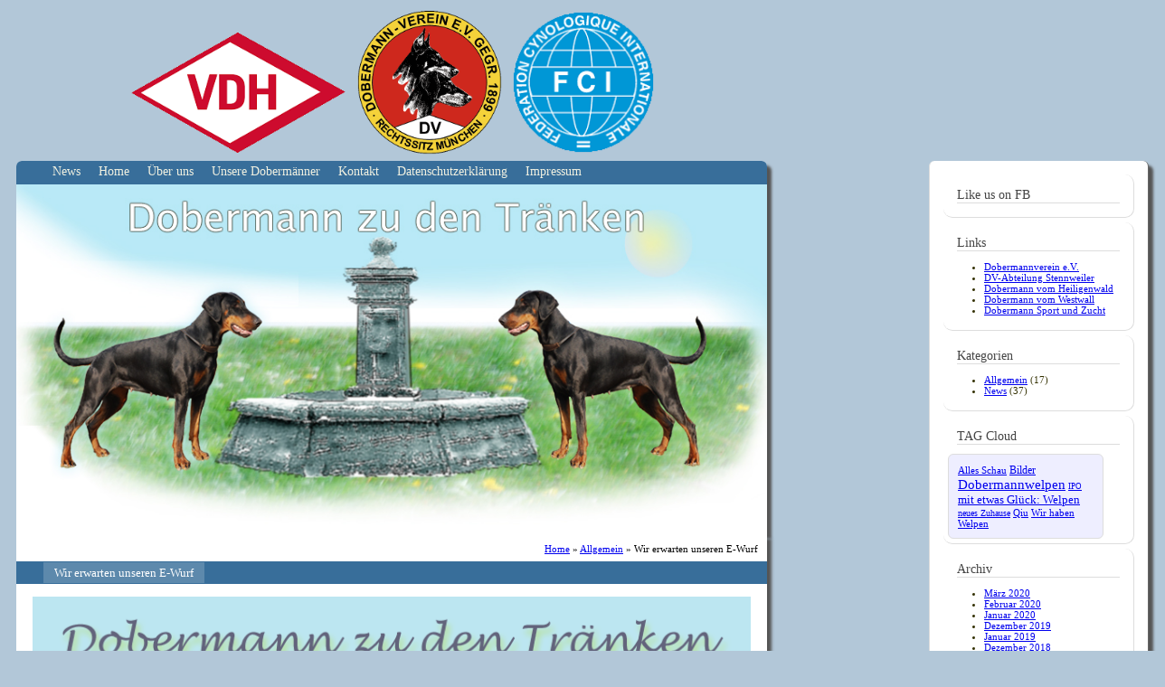

--- FILE ---
content_type: text/html; charset=UTF-8
request_url: http://dobermann-zu-den-traenken.de/wir-erwarten-unseren-e-wurf/
body_size: 7258
content:
<!DOCTYPE html PUBLIC "-//W3C//DTD XHTML 1.0 Transitional//EN"
"http://www.w3.org/TR/xhtml1/DTD/xhtml1-transitional.dtd">
<head profile="http://gmpg.org/xfn/11">

		    <title>Wir erwarten unseren E-Wurf</title>
	
<meta http-equiv="Content-Type" content="text/html; charset=UTF-8" />
<meta http-equiv="Content-Style-Type" content="text/css" />
<meta http-equiv="content-language" content="de" />
<meta http-equiv="pragma" content="no-cache" />

		    <meta name="description" content="" />
	    <meta name="keywords" content="" />
	
		
			
<meta name="viewport" content="width=device-width,initial-scale=1.0">

<link rel="stylesheet" href="http://dobermann-zu-den-traenken.de/wp-content/themes/prepair1/style.css" type="text/css" media="screen" />
<link rel="alternate" type="application/rss+xml" title="RSS 2.0" href="http://dobermann-zu-den-traenken.de/feed/" />
<link rel="alternate" type="text/xml" title="RSS .92" href="http://dobermann-zu-den-traenken.de/feed/rss/" />
<link rel="alternate" type="application/atom+xml" title="Atom 0.3" href="http://dobermann-zu-den-traenken.de/feed/atom/" />
<link rel="pingback" href="http://dobermann-zu-den-traenken.de/xmlrpc.php" />

<style type="text/css" media="screen">
</style>
<meta name='robots' content='max-image-preview:large' />
	<style>img:is([sizes="auto" i], [sizes^="auto," i]) { contain-intrinsic-size: 3000px 1500px }</style>
	<script type="text/javascript">
/* <![CDATA[ */
window._wpemojiSettings = {"baseUrl":"https:\/\/s.w.org\/images\/core\/emoji\/16.0.1\/72x72\/","ext":".png","svgUrl":"https:\/\/s.w.org\/images\/core\/emoji\/16.0.1\/svg\/","svgExt":".svg","source":{"concatemoji":"http:\/\/dobermann-zu-den-traenken.de\/wp-includes\/js\/wp-emoji-release.min.js?ver=6.8.3"}};
/*! This file is auto-generated */
!function(s,n){var o,i,e;function c(e){try{var t={supportTests:e,timestamp:(new Date).valueOf()};sessionStorage.setItem(o,JSON.stringify(t))}catch(e){}}function p(e,t,n){e.clearRect(0,0,e.canvas.width,e.canvas.height),e.fillText(t,0,0);var t=new Uint32Array(e.getImageData(0,0,e.canvas.width,e.canvas.height).data),a=(e.clearRect(0,0,e.canvas.width,e.canvas.height),e.fillText(n,0,0),new Uint32Array(e.getImageData(0,0,e.canvas.width,e.canvas.height).data));return t.every(function(e,t){return e===a[t]})}function u(e,t){e.clearRect(0,0,e.canvas.width,e.canvas.height),e.fillText(t,0,0);for(var n=e.getImageData(16,16,1,1),a=0;a<n.data.length;a++)if(0!==n.data[a])return!1;return!0}function f(e,t,n,a){switch(t){case"flag":return n(e,"\ud83c\udff3\ufe0f\u200d\u26a7\ufe0f","\ud83c\udff3\ufe0f\u200b\u26a7\ufe0f")?!1:!n(e,"\ud83c\udde8\ud83c\uddf6","\ud83c\udde8\u200b\ud83c\uddf6")&&!n(e,"\ud83c\udff4\udb40\udc67\udb40\udc62\udb40\udc65\udb40\udc6e\udb40\udc67\udb40\udc7f","\ud83c\udff4\u200b\udb40\udc67\u200b\udb40\udc62\u200b\udb40\udc65\u200b\udb40\udc6e\u200b\udb40\udc67\u200b\udb40\udc7f");case"emoji":return!a(e,"\ud83e\udedf")}return!1}function g(e,t,n,a){var r="undefined"!=typeof WorkerGlobalScope&&self instanceof WorkerGlobalScope?new OffscreenCanvas(300,150):s.createElement("canvas"),o=r.getContext("2d",{willReadFrequently:!0}),i=(o.textBaseline="top",o.font="600 32px Arial",{});return e.forEach(function(e){i[e]=t(o,e,n,a)}),i}function t(e){var t=s.createElement("script");t.src=e,t.defer=!0,s.head.appendChild(t)}"undefined"!=typeof Promise&&(o="wpEmojiSettingsSupports",i=["flag","emoji"],n.supports={everything:!0,everythingExceptFlag:!0},e=new Promise(function(e){s.addEventListener("DOMContentLoaded",e,{once:!0})}),new Promise(function(t){var n=function(){try{var e=JSON.parse(sessionStorage.getItem(o));if("object"==typeof e&&"number"==typeof e.timestamp&&(new Date).valueOf()<e.timestamp+604800&&"object"==typeof e.supportTests)return e.supportTests}catch(e){}return null}();if(!n){if("undefined"!=typeof Worker&&"undefined"!=typeof OffscreenCanvas&&"undefined"!=typeof URL&&URL.createObjectURL&&"undefined"!=typeof Blob)try{var e="postMessage("+g.toString()+"("+[JSON.stringify(i),f.toString(),p.toString(),u.toString()].join(",")+"));",a=new Blob([e],{type:"text/javascript"}),r=new Worker(URL.createObjectURL(a),{name:"wpTestEmojiSupports"});return void(r.onmessage=function(e){c(n=e.data),r.terminate(),t(n)})}catch(e){}c(n=g(i,f,p,u))}t(n)}).then(function(e){for(var t in e)n.supports[t]=e[t],n.supports.everything=n.supports.everything&&n.supports[t],"flag"!==t&&(n.supports.everythingExceptFlag=n.supports.everythingExceptFlag&&n.supports[t]);n.supports.everythingExceptFlag=n.supports.everythingExceptFlag&&!n.supports.flag,n.DOMReady=!1,n.readyCallback=function(){n.DOMReady=!0}}).then(function(){return e}).then(function(){var e;n.supports.everything||(n.readyCallback(),(e=n.source||{}).concatemoji?t(e.concatemoji):e.wpemoji&&e.twemoji&&(t(e.twemoji),t(e.wpemoji)))}))}((window,document),window._wpemojiSettings);
/* ]]> */
</script>
<style id='wp-emoji-styles-inline-css' type='text/css'>

	img.wp-smiley, img.emoji {
		display: inline !important;
		border: none !important;
		box-shadow: none !important;
		height: 1em !important;
		width: 1em !important;
		margin: 0 0.07em !important;
		vertical-align: -0.1em !important;
		background: none !important;
		padding: 0 !important;
	}
</style>
<link rel='stylesheet' id='wp-block-library-css' href='http://dobermann-zu-den-traenken.de/wp-includes/css/dist/block-library/style.min.css?ver=6.8.3' type='text/css' media='all' />
<style id='classic-theme-styles-inline-css' type='text/css'>
/*! This file is auto-generated */
.wp-block-button__link{color:#fff;background-color:#32373c;border-radius:9999px;box-shadow:none;text-decoration:none;padding:calc(.667em + 2px) calc(1.333em + 2px);font-size:1.125em}.wp-block-file__button{background:#32373c;color:#fff;text-decoration:none}
</style>
<style id='global-styles-inline-css' type='text/css'>
:root{--wp--preset--aspect-ratio--square: 1;--wp--preset--aspect-ratio--4-3: 4/3;--wp--preset--aspect-ratio--3-4: 3/4;--wp--preset--aspect-ratio--3-2: 3/2;--wp--preset--aspect-ratio--2-3: 2/3;--wp--preset--aspect-ratio--16-9: 16/9;--wp--preset--aspect-ratio--9-16: 9/16;--wp--preset--color--black: #000000;--wp--preset--color--cyan-bluish-gray: #abb8c3;--wp--preset--color--white: #ffffff;--wp--preset--color--pale-pink: #f78da7;--wp--preset--color--vivid-red: #cf2e2e;--wp--preset--color--luminous-vivid-orange: #ff6900;--wp--preset--color--luminous-vivid-amber: #fcb900;--wp--preset--color--light-green-cyan: #7bdcb5;--wp--preset--color--vivid-green-cyan: #00d084;--wp--preset--color--pale-cyan-blue: #8ed1fc;--wp--preset--color--vivid-cyan-blue: #0693e3;--wp--preset--color--vivid-purple: #9b51e0;--wp--preset--gradient--vivid-cyan-blue-to-vivid-purple: linear-gradient(135deg,rgba(6,147,227,1) 0%,rgb(155,81,224) 100%);--wp--preset--gradient--light-green-cyan-to-vivid-green-cyan: linear-gradient(135deg,rgb(122,220,180) 0%,rgb(0,208,130) 100%);--wp--preset--gradient--luminous-vivid-amber-to-luminous-vivid-orange: linear-gradient(135deg,rgba(252,185,0,1) 0%,rgba(255,105,0,1) 100%);--wp--preset--gradient--luminous-vivid-orange-to-vivid-red: linear-gradient(135deg,rgba(255,105,0,1) 0%,rgb(207,46,46) 100%);--wp--preset--gradient--very-light-gray-to-cyan-bluish-gray: linear-gradient(135deg,rgb(238,238,238) 0%,rgb(169,184,195) 100%);--wp--preset--gradient--cool-to-warm-spectrum: linear-gradient(135deg,rgb(74,234,220) 0%,rgb(151,120,209) 20%,rgb(207,42,186) 40%,rgb(238,44,130) 60%,rgb(251,105,98) 80%,rgb(254,248,76) 100%);--wp--preset--gradient--blush-light-purple: linear-gradient(135deg,rgb(255,206,236) 0%,rgb(152,150,240) 100%);--wp--preset--gradient--blush-bordeaux: linear-gradient(135deg,rgb(254,205,165) 0%,rgb(254,45,45) 50%,rgb(107,0,62) 100%);--wp--preset--gradient--luminous-dusk: linear-gradient(135deg,rgb(255,203,112) 0%,rgb(199,81,192) 50%,rgb(65,88,208) 100%);--wp--preset--gradient--pale-ocean: linear-gradient(135deg,rgb(255,245,203) 0%,rgb(182,227,212) 50%,rgb(51,167,181) 100%);--wp--preset--gradient--electric-grass: linear-gradient(135deg,rgb(202,248,128) 0%,rgb(113,206,126) 100%);--wp--preset--gradient--midnight: linear-gradient(135deg,rgb(2,3,129) 0%,rgb(40,116,252) 100%);--wp--preset--font-size--small: 13px;--wp--preset--font-size--medium: 20px;--wp--preset--font-size--large: 36px;--wp--preset--font-size--x-large: 42px;--wp--preset--spacing--20: 0.44rem;--wp--preset--spacing--30: 0.67rem;--wp--preset--spacing--40: 1rem;--wp--preset--spacing--50: 1.5rem;--wp--preset--spacing--60: 2.25rem;--wp--preset--spacing--70: 3.38rem;--wp--preset--spacing--80: 5.06rem;--wp--preset--shadow--natural: 6px 6px 9px rgba(0, 0, 0, 0.2);--wp--preset--shadow--deep: 12px 12px 50px rgba(0, 0, 0, 0.4);--wp--preset--shadow--sharp: 6px 6px 0px rgba(0, 0, 0, 0.2);--wp--preset--shadow--outlined: 6px 6px 0px -3px rgba(255, 255, 255, 1), 6px 6px rgba(0, 0, 0, 1);--wp--preset--shadow--crisp: 6px 6px 0px rgba(0, 0, 0, 1);}:where(.is-layout-flex){gap: 0.5em;}:where(.is-layout-grid){gap: 0.5em;}body .is-layout-flex{display: flex;}.is-layout-flex{flex-wrap: wrap;align-items: center;}.is-layout-flex > :is(*, div){margin: 0;}body .is-layout-grid{display: grid;}.is-layout-grid > :is(*, div){margin: 0;}:where(.wp-block-columns.is-layout-flex){gap: 2em;}:where(.wp-block-columns.is-layout-grid){gap: 2em;}:where(.wp-block-post-template.is-layout-flex){gap: 1.25em;}:where(.wp-block-post-template.is-layout-grid){gap: 1.25em;}.has-black-color{color: var(--wp--preset--color--black) !important;}.has-cyan-bluish-gray-color{color: var(--wp--preset--color--cyan-bluish-gray) !important;}.has-white-color{color: var(--wp--preset--color--white) !important;}.has-pale-pink-color{color: var(--wp--preset--color--pale-pink) !important;}.has-vivid-red-color{color: var(--wp--preset--color--vivid-red) !important;}.has-luminous-vivid-orange-color{color: var(--wp--preset--color--luminous-vivid-orange) !important;}.has-luminous-vivid-amber-color{color: var(--wp--preset--color--luminous-vivid-amber) !important;}.has-light-green-cyan-color{color: var(--wp--preset--color--light-green-cyan) !important;}.has-vivid-green-cyan-color{color: var(--wp--preset--color--vivid-green-cyan) !important;}.has-pale-cyan-blue-color{color: var(--wp--preset--color--pale-cyan-blue) !important;}.has-vivid-cyan-blue-color{color: var(--wp--preset--color--vivid-cyan-blue) !important;}.has-vivid-purple-color{color: var(--wp--preset--color--vivid-purple) !important;}.has-black-background-color{background-color: var(--wp--preset--color--black) !important;}.has-cyan-bluish-gray-background-color{background-color: var(--wp--preset--color--cyan-bluish-gray) !important;}.has-white-background-color{background-color: var(--wp--preset--color--white) !important;}.has-pale-pink-background-color{background-color: var(--wp--preset--color--pale-pink) !important;}.has-vivid-red-background-color{background-color: var(--wp--preset--color--vivid-red) !important;}.has-luminous-vivid-orange-background-color{background-color: var(--wp--preset--color--luminous-vivid-orange) !important;}.has-luminous-vivid-amber-background-color{background-color: var(--wp--preset--color--luminous-vivid-amber) !important;}.has-light-green-cyan-background-color{background-color: var(--wp--preset--color--light-green-cyan) !important;}.has-vivid-green-cyan-background-color{background-color: var(--wp--preset--color--vivid-green-cyan) !important;}.has-pale-cyan-blue-background-color{background-color: var(--wp--preset--color--pale-cyan-blue) !important;}.has-vivid-cyan-blue-background-color{background-color: var(--wp--preset--color--vivid-cyan-blue) !important;}.has-vivid-purple-background-color{background-color: var(--wp--preset--color--vivid-purple) !important;}.has-black-border-color{border-color: var(--wp--preset--color--black) !important;}.has-cyan-bluish-gray-border-color{border-color: var(--wp--preset--color--cyan-bluish-gray) !important;}.has-white-border-color{border-color: var(--wp--preset--color--white) !important;}.has-pale-pink-border-color{border-color: var(--wp--preset--color--pale-pink) !important;}.has-vivid-red-border-color{border-color: var(--wp--preset--color--vivid-red) !important;}.has-luminous-vivid-orange-border-color{border-color: var(--wp--preset--color--luminous-vivid-orange) !important;}.has-luminous-vivid-amber-border-color{border-color: var(--wp--preset--color--luminous-vivid-amber) !important;}.has-light-green-cyan-border-color{border-color: var(--wp--preset--color--light-green-cyan) !important;}.has-vivid-green-cyan-border-color{border-color: var(--wp--preset--color--vivid-green-cyan) !important;}.has-pale-cyan-blue-border-color{border-color: var(--wp--preset--color--pale-cyan-blue) !important;}.has-vivid-cyan-blue-border-color{border-color: var(--wp--preset--color--vivid-cyan-blue) !important;}.has-vivid-purple-border-color{border-color: var(--wp--preset--color--vivid-purple) !important;}.has-vivid-cyan-blue-to-vivid-purple-gradient-background{background: var(--wp--preset--gradient--vivid-cyan-blue-to-vivid-purple) !important;}.has-light-green-cyan-to-vivid-green-cyan-gradient-background{background: var(--wp--preset--gradient--light-green-cyan-to-vivid-green-cyan) !important;}.has-luminous-vivid-amber-to-luminous-vivid-orange-gradient-background{background: var(--wp--preset--gradient--luminous-vivid-amber-to-luminous-vivid-orange) !important;}.has-luminous-vivid-orange-to-vivid-red-gradient-background{background: var(--wp--preset--gradient--luminous-vivid-orange-to-vivid-red) !important;}.has-very-light-gray-to-cyan-bluish-gray-gradient-background{background: var(--wp--preset--gradient--very-light-gray-to-cyan-bluish-gray) !important;}.has-cool-to-warm-spectrum-gradient-background{background: var(--wp--preset--gradient--cool-to-warm-spectrum) !important;}.has-blush-light-purple-gradient-background{background: var(--wp--preset--gradient--blush-light-purple) !important;}.has-blush-bordeaux-gradient-background{background: var(--wp--preset--gradient--blush-bordeaux) !important;}.has-luminous-dusk-gradient-background{background: var(--wp--preset--gradient--luminous-dusk) !important;}.has-pale-ocean-gradient-background{background: var(--wp--preset--gradient--pale-ocean) !important;}.has-electric-grass-gradient-background{background: var(--wp--preset--gradient--electric-grass) !important;}.has-midnight-gradient-background{background: var(--wp--preset--gradient--midnight) !important;}.has-small-font-size{font-size: var(--wp--preset--font-size--small) !important;}.has-medium-font-size{font-size: var(--wp--preset--font-size--medium) !important;}.has-large-font-size{font-size: var(--wp--preset--font-size--large) !important;}.has-x-large-font-size{font-size: var(--wp--preset--font-size--x-large) !important;}
:where(.wp-block-post-template.is-layout-flex){gap: 1.25em;}:where(.wp-block-post-template.is-layout-grid){gap: 1.25em;}
:where(.wp-block-columns.is-layout-flex){gap: 2em;}:where(.wp-block-columns.is-layout-grid){gap: 2em;}
:root :where(.wp-block-pullquote){font-size: 1.5em;line-height: 1.6;}
</style>
<link rel="https://api.w.org/" href="http://dobermann-zu-den-traenken.de/wp-json/" /><link rel="alternate" title="JSON" type="application/json" href="http://dobermann-zu-den-traenken.de/wp-json/wp/v2/posts/525" /><link rel="EditURI" type="application/rsd+xml" title="RSD" href="http://dobermann-zu-den-traenken.de/xmlrpc.php?rsd" />
<meta name="generator" content="WordPress 6.8.3" />
<link rel="canonical" href="http://dobermann-zu-den-traenken.de/wir-erwarten-unseren-e-wurf/" />
<link rel='shortlink' href='http://dobermann-zu-den-traenken.de/?p=525' />
<link rel="alternate" title="oEmbed (JSON)" type="application/json+oembed" href="http://dobermann-zu-den-traenken.de/wp-json/oembed/1.0/embed?url=http%3A%2F%2Fdobermann-zu-den-traenken.de%2Fwir-erwarten-unseren-e-wurf%2F" />
<link rel="alternate" title="oEmbed (XML)" type="text/xml+oembed" href="http://dobermann-zu-den-traenken.de/wp-json/oembed/1.0/embed?url=http%3A%2F%2Fdobermann-zu-den-traenken.de%2Fwir-erwarten-unseren-e-wurf%2F&#038;format=xml" />
<style type="text/css">.recentcomments a{display:inline !important;padding:0 !important;margin:0 !important;}</style><script src="//ajax.googleapis.com/ajax/libs/jquery/1/jquery.min.js"></script>

<script language="JavaScript">

	function sticky_relocate() 
	{
		var window_top = $(window).scrollTop();
		var div_top = $('#sticky-anchor').offset().top;
		if (window_top > div_top) 
		{
			$('#navigation').addClass('stick');
		}
		else
		{
			$('#navigation').removeClass('stick');
		}
	}

	$(function () 
	{
		$(window).scroll(sticky_relocate);
		sticky_relocate();
	});
	
</script>



</head>
<body>
<div id="wrapper">
<div id="logobar">

  <div id="logobarblock">
    <a href="http://www.vdh.de" target="_blank"><img src="http://dobermann-zu-den-traenken.de/wp-content/themes/prepair1/doc/logovdh.png" width="30%"></a>
    <a href="http://www.dobermann.de" target="_blank"><img src="http://dobermann-zu-den-traenken.de/wp-content/themes/prepair1/doc/logodv.png" width="20%"></a>
    <a href="http://www.fci.be" target="_blank"><img src="http://dobermann-zu-den-traenken.de/wp-content/themes/prepair1/doc/logofci.png" width="20%"></a>
  </div>

</div><div id="header">

	<div id="sticky-anchor"></div>
	<div id="navigation">
		<div class="menu-head-container"><ul id="menu-head" class="menu"><li id="menu-item-86" class="menu-item menu-item-type-taxonomy menu-item-object-category current-post-ancestor current-menu-parent current-post-parent menu-item-86"><a href="http://dobermann-zu-den-traenken.de/category/news/">News</a></li>
<li id="menu-item-41" class="menu-item menu-item-type-post_type menu-item-object-page menu-item-home menu-item-41"><a href="http://dobermann-zu-den-traenken.de/home/">Home</a></li>
<li id="menu-item-6" class="menu-item menu-item-type-post_type menu-item-object-page menu-item-6"><a href="http://dobermann-zu-den-traenken.de/ueber-uns/">Über uns</a></li>
<li id="menu-item-18" class="menu-item menu-item-type-post_type menu-item-object-page menu-item-18"><a href="http://dobermann-zu-den-traenken.de/unsere-dobermaenner/">Unsere Dobermänner</a></li>
<li id="menu-item-24" class="menu-item menu-item-type-post_type menu-item-object-page menu-item-24"><a href="http://dobermann-zu-den-traenken.de/kontakt/">Kontakt</a></li>
<li id="menu-item-404" class="menu-item menu-item-type-post_type menu-item-object-page menu-item-privacy-policy menu-item-404"><a rel="privacy-policy" href="http://dobermann-zu-den-traenken.de/datenschutzerklaerung/">Datenschutzerklärung</a></li>
<li id="menu-item-405" class="menu-item menu-item-type-post_type menu-item-object-page menu-item-405"><a href="http://dobermann-zu-den-traenken.de/impressum/">Impressum</a></li>
</ul></div>	</div>
	<a href="http://dobermann-zu-den-traenken.de" title="Dobermann zu den Tränken">
		<img src="http://dobermann-zu-den-traenken.de/wp-content/uploads/2014/12/mist3.jpg" width="100%" alt="" border=0 />
	</a>
</div>

<div id="fancyimg">
</div>
<div id="main">
  <div class="paddiv">
<div id="breadcrumb"><a href="http://dobermann-zu-den-traenken.de">Home</a> &raquo; <a href="http://dobermann-zu-den-traenken.de/category/allgemein/">Allgemein</a> &raquo; <span class="current">Wir erwarten unseren E-Wurf</span></div>  </div>
    <div class="thepost">
    <div class="title">
      <h2>
        <a href=""
          http://dobermann-zu-den-traenken.de/wir-erwarten-unseren-e-wurf/">Wir erwarten unseren E-Wurf        </a>
      </h2>
    </div>
    <div class="entry">
      <div class="paddiv">
<p><a href="http://dobermann-zu-den-traenken.de/wp-content/uploads/2020/02/yoda-boss-1.png"><img decoding="async" class="aligncenter wp-image-528 size-full" src="http://dobermann-zu-den-traenken.de/wp-content/uploads/2020/02/yoda-boss-1.png" alt="" width="100%" srcset="http://dobermann-zu-den-traenken.de/wp-content/uploads/2020/02/yoda-boss-1.png 800w, http://dobermann-zu-den-traenken.de/wp-content/uploads/2020/02/yoda-boss-1-269x300.png 269w, http://dobermann-zu-den-traenken.de/wp-content/uploads/2020/02/yoda-boss-1-768x855.png 768w" sizes="(max-width: 800px) 100vw, 800px" /></a></p>
      </div>
    </div>
  </div>

  
  <!-- kommentare -->



    <div id="searchdiv">
  <div class="paddiv">
    <form method="get" id="searchform" action=""
      /index.php">
      <input type="text" style="width:86%;" value=""" name="s" id="s" />
      <button class="pmbutton" type='submit'>Suche...</button>
    </form>
  </div>
</div></div>
<div id="fb-root"></div>
<script>
  (function(d, s, id) {
  var js, fjs = d.getElementsByTagName(s)[0];
  if (d.getElementById(id)) return;
  js = d.createElement(s); js.id = id;
  js.src = "//connect.facebook.net/de_DE/all.js#xfbml=1";
  fjs.parentNode.insertBefore(js, fjs);
  }(document, 'script', 'facebook-jssdk'));
</script>

<div id="sidebar">

  <div class="sbblock">
    <div class="sbtitle">Like us on FB</div>
    <div class="textwidget">
    <div class="fb-like-box" style="background-color:#ffffff; z-index:20;" data-href="http://www.facebook.com/Dobermannzwinger.zu.den.Traenken" data-width="200" data-height="100" data-show-faces="false" data-stream="false" data-header="true">
    </div>
    </div>
  </div>

  <div class="sbblock">
    <div class="sbtitle">Links</div>
    <div class="textwidget">
    <ul>
      <li>
        <a href="http://www.dobermann.de" target="_blank">Dobermannverein e.V.</a>
      </li>
      <li>
        <a href="http://www.dv-stennweiler.de" target="_blank">DV-Abteilung Stennweiler</a>
      </li>
      <li>
        <a href="http://www.dobermann-vom-heiligenwald.de" target="_blank">Dobermann vom Heiligenwald</a>
      </li>
      <li>
        <a href="http://www.vom-westwall.de" target="_blank">Dobermann vom Westwall</a>
      </li>
      <li>
        <a href="http://www.dobermann.com" target="_blank">Dobermann Sport und Zucht</a>
      </li>
    </ul>
    </div>
  </div>

  <div class="sbblock">
    <div class="sbtitle">Kategorien</div>
    <div class="textwidget">
    <ul>
      	<li class="cat-item cat-item-1"><a href="http://dobermann-zu-den-traenken.de/category/allgemein/">Allgemein</a> (17)
</li>
	<li class="cat-item cat-item-6"><a href="http://dobermann-zu-den-traenken.de/category/news/">News</a> (37)
</li>
    </ul>
    </div>
  </div>

  <div class="sbblock">
    <div class="sbtitle">TAG Cloud</div>
    <div class="textwidget">
      <div id="tagcloud">
	<a href="http://dobermann-zu-den-traenken.de/tag/alles-schau/" class="tag-cloud-link tag-link-11 tag-link-position-1" style="font-size: 8.2222222222222pt;" aria-label="Alles Schau (4 Einträge)">Alles Schau</a>
<a href="http://dobermann-zu-den-traenken.de/tag/bilder/" class="tag-cloud-link tag-link-9 tag-link-position-2" style="font-size: 9.0555555555556pt;" aria-label="Bilder (6 Einträge)">Bilder</a>
<a href="http://dobermann-zu-den-traenken.de/tag/dobermannwelpen/" class="tag-cloud-link tag-link-8 tag-link-position-3" style="font-size: 11pt;" aria-label="Dobermannwelpen (15 Einträge)">Dobermannwelpen</a>
<a href="http://dobermann-zu-den-traenken.de/tag/ipo/" class="tag-cloud-link tag-link-4 tag-link-position-4" style="font-size: 7pt;" aria-label="IPO (2 Einträge)">IPO</a>
<a href="http://dobermann-zu-den-traenken.de/tag/mit-etwas-glueck-welpen/" class="tag-cloud-link tag-link-7 tag-link-position-5" style="font-size: 10.111111111111pt;" aria-label="mit etwas Glück: Welpen (10 Einträge)">mit etwas Glück: Welpen</a>
<a href="http://dobermann-zu-den-traenken.de/tag/neues-zuhause/" class="tag-cloud-link tag-link-10 tag-link-position-6" style="font-size: 7.6666666666667pt;" aria-label="neues Zuhause (3 Einträge)">neues Zuhause</a>
<a href="http://dobermann-zu-den-traenken.de/tag/qiu/" class="tag-cloud-link tag-link-5 tag-link-position-7" style="font-size: 8.2222222222222pt;" aria-label="Qiu (4 Einträge)">Qiu</a>
<a href="http://dobermann-zu-den-traenken.de/tag/wir-haben-welpen/" class="tag-cloud-link tag-link-12 tag-link-position-8" style="font-size: 8.2222222222222pt;" aria-label="Wir haben Welpen (4 Einträge)">Wir haben Welpen</a>      </div>
    </div>
  </div>

  <div class="sbblock">
    <div class="sbtitle">Archiv</div>
    <div class="textwidget">
    <ul>
      	<li><a href='http://dobermann-zu-den-traenken.de/2020/03/'>März 2020</a></li>
	<li><a href='http://dobermann-zu-den-traenken.de/2020/02/'>Februar 2020</a></li>
	<li><a href='http://dobermann-zu-den-traenken.de/2020/01/'>Januar 2020</a></li>
	<li><a href='http://dobermann-zu-den-traenken.de/2019/12/'>Dezember 2019</a></li>
	<li><a href='http://dobermann-zu-den-traenken.de/2019/01/'>Januar 2019</a></li>
	<li><a href='http://dobermann-zu-den-traenken.de/2018/12/'>Dezember 2018</a></li>
	<li><a href='http://dobermann-zu-den-traenken.de/2018/09/'>September 2018</a></li>
	<li><a href='http://dobermann-zu-den-traenken.de/2018/08/'>August 2018</a></li>
	<li><a href='http://dobermann-zu-den-traenken.de/2018/05/'>Mai 2018</a></li>
	<li><a href='http://dobermann-zu-den-traenken.de/2018/01/'>Januar 2018</a></li>
	<li><a href='http://dobermann-zu-den-traenken.de/2017/12/'>Dezember 2017</a></li>
	<li><a href='http://dobermann-zu-den-traenken.de/2017/10/'>Oktober 2017</a></li>
	<li><a href='http://dobermann-zu-den-traenken.de/2017/05/'>Mai 2017</a></li>
	<li><a href='http://dobermann-zu-den-traenken.de/2017/01/'>Januar 2017</a></li>
	<li><a href='http://dobermann-zu-den-traenken.de/2016/11/'>November 2016</a></li>
	<li><a href='http://dobermann-zu-den-traenken.de/2016/08/'>August 2016</a></li>
	<li><a href='http://dobermann-zu-den-traenken.de/2016/01/'>Januar 2016</a></li>
	<li><a href='http://dobermann-zu-den-traenken.de/2015/12/'>Dezember 2015</a></li>
	<li><a href='http://dobermann-zu-den-traenken.de/2015/08/'>August 2015</a></li>
	<li><a href='http://dobermann-zu-den-traenken.de/2015/05/'>Mai 2015</a></li>
	<li><a href='http://dobermann-zu-den-traenken.de/2015/04/'>April 2015</a></li>
	<li><a href='http://dobermann-zu-den-traenken.de/2015/03/'>März 2015</a></li>
	<li><a href='http://dobermann-zu-den-traenken.de/2015/02/'>Februar 2015</a></li>
	<li><a href='http://dobermann-zu-den-traenken.de/2015/01/'>Januar 2015</a></li>
	<li><a href='http://dobermann-zu-den-traenken.de/2014/12/'>Dezember 2014</a></li>
	<li><a href='http://dobermann-zu-den-traenken.de/2014/11/'>November 2014</a></li>
    </ul>
    </div>
  </div>

</div><div id="footer">
  <ul>
    <li>Dobermann zu den Tränken is proudly powered by <a href="http://wordpress.org">WordPress</a></li>
    <li><a href="feed:http://dobermann-zu-den-traenken.de/feed/">Entries (RSS)</a> and <a href="feed:http://dobermann-zu-den-traenken.de/comments/feed/">Comments (RSS)</a></li>
    <li>21 queries. 0,217 seconds.</li>
  </ul>
  <div id="nav-unten" class="menu-foot-container"><ul id="menu-foot" class="menu"><li id="menu-item-9" class="menu-item menu-item-type-post_type menu-item-object-page menu-item-9"><a href="http://dobermann-zu-den-traenken.de/impressum/">Impressum</a></li>
<li id="menu-item-25" class="menu-item menu-item-type-post_type menu-item-object-page menu-item-25"><a href="http://dobermann-zu-den-traenken.de/kontakt/">Kontakt</a></li>
<li id="menu-item-406" class="menu-item menu-item-type-post_type menu-item-object-page menu-item-privacy-policy menu-item-406"><a rel="privacy-policy" href="http://dobermann-zu-den-traenken.de/datenschutzerklaerung/">Datenschutzerklärung</a></li>
</ul></div></div>

</div>

</body>
</html>

--- FILE ---
content_type: text/css
request_url: http://dobermann-zu-den-traenken.de/wp-content/themes/prepair1/style.css
body_size: 13097
content:
body { -webkit-animation: bugfix infinite 1s; }
@-webkit-keyframes bugfix { from {padding:0;} to {padding:0;} }
/*
Theme Name: prepair 1
Theme URI: http://www.prepair.de/
Description: A ourself written template based on a Tutorial.
Version: 1.0
Author: Edgar Mees
Author URI: http://www.prepair.de/
*/
img.alignright { float: right; margin: 0 0 1em 1em; }
img.alignleft { float: left; margin: 0 1em 1em 0; }
img.aligncenter { display: block; margin-left: auto; margin-right: auto; }
.alignright { float: right; }
.alignleft { float: left; }
.aligncenter { display: block; margin-left: auto; margin-right: auto; }

.size-full
{
	width:98%;
	height:auto;
}
.thepost
{
	float:left;
	width:100%;
	margin:0px;
	padding:0px;
}
.paddiv
{
	padding:0px;
	margin:10px;
}
.entry
{
	float:left;
	width:100%;
	margin:0px;
	padding:0px;
	background: #ffffff;
	border-bottom: solid 0px #dddddd;
	color: #444444;
}
#breadcrumb
{
	width:100%;
	height:20px;
	font-size:11px;
	color: #000000;
	text-align:right;
	float: left;
}
.more-link
{
	font-family: Tahoma, Verdana, Garamond, Arial sans-serif;
	font-size:11px;	
	font-style:normal;
	font-weight:bold;
	text-decoration:none;
	color: #660000;
}
#inlinefancyimg
{
	width:100%;
	background: #ffffff;
	overflow: hidden; 
}

.title
{
	top:0px;
	padding:0px;
	margin:0px;
	line-height:0px;
	height:25px;
	width:auto;
	padding-left:30px;
	font-family: Tahoma, Verdana, Garamond, Arial sans-serif;
	font-size:14px;	
	font-style:normal;
	font-weight:normal;
	text-decoration:none;
	color: #ffffff;
	background: #386E9A;
	text-align:left;
}
.title h2 a
{
	background:#5D89AC;
	color: #ffffff;
	font-family: Tahoma, Verdana, Garamond, Arial sans-serif;
	line-height:25px;
	font-size:13px;	
	font-style:normal;
	font-weight:normal;
	text-decoration:none;
	padding:4px;
	padding-left:12px;
	padding-right:12px;

	-webkit-transition: background 0.5s ease-out 0s;
    -moz-transition: background 0.5s ease-out 0s;
    -o-transition: background 0.5s ease-out 0s;
    transition: background 0.5s ease-out 0s;	
}
.title h2 a:hover
{
	color: #ffffff;
	background: #9A001D;
	border-right: solid 0px #888888;
}
.subtitle
{
	top:0px;
	padding:0px;
	margin:0px;
	line-height:23px;
	width:auto;
	padding-left:30px;
	font-family: Tahoma, Verdana, Garamond, Arial sans-serif;
	font-size:13px;	
	font-style:normal;
	font-weight:normal;
	text-decoration:none;
	color: #ffffff;
	background: #386E9A;
	text-align:left;
}

body        
{
	color: #333000;
	background: #B2C7D8;
	font-family: Tahoma, Verdana, Garamond, Arial sans-serif;
	font-size:14px;	
	width: 100%;
	height: auto;
}
#wrapper
{
	padding-left:10px;
	float: left;
	width: 70%;
	height: auto;
}
#header
{
	width: 100%;
	float: left;
	background: #ffffff;
	border-top: solid 0px #dddddd;
	border-left: solid 0px #dddddd;
	border-right: solid 0px #dddddd;
	border-bottom: solid 0px #dddddd;
	text-align:center;
	box-shadow: 5px 5px 3px #555555;
	border-top-right-radius: 6px;
	border-top-left-radius: 6px;
}
#main
{
	width: 100%;
	float: left;
	background: #ffffff;
	border-top: solid 0px #dddddd;
	border-left: solid 0px #dddddd;
	border-right: solid 0px #dddddd;
	border-bottom: solid 0px #dddddd;
	box-shadow: 5px 5px 3px #555555;
}
#footer
{
	width: 100%;
	float: left;
	font-size:11px;	
	background: #eeeeee;
	border-top: solid 0px #dddddd;
	border-left: solid 0px #dddddd;
	border-right: solid 0px #dddddd;
	border-bottom: solid 0px #dddddd;
	box-shadow: 5px 5px 3px #555555;
	border-bottom-right-radius: 6px;
	border-bottom-left-radius: 6px;
	margin-bottom: 20px;
}
#fancyimg
{
	width: auto;
	float: left;
	background: #ffffff;
	clear: both;
	overflow: hidden; 
	border-top: solid 0px #dddddd;
	border-left: solid 0px #dddddd;
	border-right: solid 0px #666666;
	border-bottom: solid 0px #dddddd;
	box-shadow: 5px 5px 3px #555555;
}
#sidebar
{
	margin: 0px;
	padding: 10px;
	background: #ffffff;
	font-size:11px;
	float: right;
	border-top: solid 0px #dddddd;
	border-left: solid 1px #dddddd;
	border-right: solid 1px #666666;
	border-bottom: solid 1px #dddddd;
	box-shadow: 5px 5px 3px #555555;
	border-radius: 6px;
	position:absolute; right:10px;
}
.sbblock
{
	background: #ffffff;
	float:none;
	width:200px;
	height:auto;
	margin: 5px;
	padding: 5px;
	border-radius: 10px;
	border-bottom: solid 1px #dddddd;
	border-right: solid 1px #dddddd;
}
.sbtitle
{
	font-family: Tahoma, Verdana, Garamond, Arial sans-serif;
	font-size:14px;	
	font-style:normal;
	font-weight:normal;
	border-bottom: solid 1px #dddddd;
	color: #444444;
	margin: 10px;
}
#logobar
{
	width: 100%;
	margin: 0px;
	padding: 0px;
	text-align: center;
}
#logoblock
{
}


#kommentare
{
	float:left;
	width:100%;
	color: #ffffff;
	border: solid 0px #000000;
}
#kommentar_formular
{
	background: #ffffff;
	font-size:11px;
	margin: 10px;
	color: #333000;
}
#kommentar_formular input
{
	background: #eeeeee;
	border: solid 1px #dddddd;
	color: #333000;
}
#kommentar_formular textarea
{
	background: #eeeeee;
	border: solid 1px #dddddd;
	color: #333000;
}
#contact
{
	background: #ffffff;
	font-size:11px;
	margin: 10px;
	color: #333000;
}
#contact input
{
	background: #eeeeee;
	border: solid 1px #dddddd;
	color: #333000;
}
#contact input:hover
{
	background: #ffffff;
	border: solid 1px #dddddd;
	color: #333000;
}
#contact textarea
{
	background: #eeeeee;
	border: solid 1px #dddddd;
	color: #333000;
}
#contact textarea:hover
{
	background: #ffffff;
	border: solid 1px #dddddd;
	color: #333000;
}
.pmbutton
{
	background: #eeeeee;
	padding: 1px;
	font-size:13px;
	color:#000000;
	border: solid 1px #666666;

	-webkit-transition: background 0.5s ease-out 0s;
    -moz-transition: background 0.5s ease-out 0s;
    -o-transition: background 0.5s ease-out 0s;
    transition: background 0.5s ease-out 0s;	
}
.pmbutton:hover
{
	background: #9A001D;
	color:#ffffff;
	border: solid 1px #666666;
}

#searchdiv
{
	float:left;
	width:100%;
	padding:0px;
	background: #386E9A;
	font-size:12px;
	border: solid 0px #000000;
}
#searchdiv input
{
	background: #eeeeee;
	border: solid 1px #dddddd;
	color: #333000;
}

/* Navigation Menu */
#navigation .menu
{ 
	height:26px;
	padding:0px;
	margin:0px;
	padding-left:30px;
	padding-right:30px;
	background: #386E9A;
	width:auto;
	text-align:left;
	border-top-right-radius: 6px;
	border-top-left-radius: 6px;
}
#navigation.stick 
{
	position: fixed;
	top: 0;
	z-index: 10000;
	width:auto;
	background: #386E9A;
	opacity: 0.7;
	border-top-right-radius: 0px;
	border-top-left-radius: 0px;
}
#navigation ul 
{
	list-style:none;
	margin:0;
}
#navigation ul li
{
	background: #386E9A;
	float:left;
}
/* ===== First Level ===== */	
#navigation ul li 
{
	position:relative;
	padding:0;
	margin:0;
}
#navigation ul ul li 
{
	border:none;
}
#navigation ul li a 
{
	display:block;
	text-decoration:none;
	font-size:14px;
	color:#F1F1E1;
	padding: 4px;
	padding-right: 10px;
	padding-left: 10px;
	float:left;
	
	-webkit-transition: background 0.5s ease-out 0s;
    -moz-transition: background 0.5s ease-out 0s;
    -o-transition: background 0.5s ease-out 0s;
    transition: background 0.5s ease-out 0s;	
}
#navigation ul li:hover a 
{
	position:relative;
	background: #9A001D;
	color:#fff;
	border-right: solid 0px #888888;
}
#navigation .current-menu-item a
{
	position:relative;
	background:#5D89AC;
	color:#fff;
	border-right: solid 0px #888888;
}

#navigation ul ul, #navigation ul li:hover ul ul 
{
	position:absolute;
	display:none;
}
#navigation ul ul li:hover ul, #navigation ul li:hover ul li:hover ul 
{
	display:block;
	top:0px;
	left: 100%;
}
/* ===== Second and Third Level ===== */
#navigation ul li:hover ul 
{
	display:block;
	position:absolute;
	left:0;
	top:100%;
	width:auto;
	height:auto;
	margin:0;
	padding:0;
	box-shadow: 5px 5px 3px #555555;
	border-left:1px solid #aaaaaa;
	border-right:1px solid #aaaaaa;
	border-bottom:1px solid #aaaaaa;
	z-index:100;
}
#navigation ul ul 
{
	background:#777;
}
#navigation ul ul ul 
{
	background:#e4e4e4 !important;
	border-color:#e4e4e4 !important;
	margin-left:-14px;
}
#navigation ul ul li a 
{
	float:none;
	width:180px;
	line-height:normal;
	font-variant:normal;
	font-weight:normal;
	font-size:14px;
	color:#F1F1E1;
	text-transform:none;
	padding:6px 10px;
	background:none !important;
}
#navigation ul ul ul li a 
{
	color:#F1F1E1;
	font-weight:bold;
}
#navigation ul ul li:hover>a 
{
	background:#fff !important;
	color:#999 !important;
}
#navigation ul ul ul li:hover>a 
{
	background:#eee !important;
	color: #777 !important;
}

#tagcloud
{ 
	width: 150px;
	background: #eeeeff;
	color: #888888;
	padding: 10px;
	border: solid 1px #dddddd;
	text-decoration:none;
	border-radius: 6px;
}
.comment
{
	background: #eeeeee;
	font-size:13px;
	margin: 10px;
	padding:20px;
	color: #333000;
	border-bottom: solid 1px #dddddd;
	border-radius: 6px;
}
.commentmetadata
{
	background: #5D89AC;
	font-size:13px;
	line-height:20px;
	margin: 0px;
	width:50%;
	height:auto;
	padding:5px;
	color: #ffffff;
	border-bottom: solid 1px #dddddd;
	border-radius: 3px;
}

#nav-unten .menu
{ 
	border-bottom: solid 0px #999999;
	border-top: solid 0px #999999;
	height:24px;
	padding:0px;
	padding-left:30px;
	margin:0px;
	background: #386E9A;
	width:auto;
	border-bottom-right-radius: 6px;
	border-bottom-left-radius: 6px;
}
#nav-unten li
{ 
	list-style-type: none; 
	float: left; 
	color: #dddddd;
	background: #386E9A;
	font-size: 13px;
	padding: 3px;
	padding-right: 10px;
	padding-left: 10px;
}
#nav-unten a
{ 
	color: #ffffff;
	text-decoration:none;
}
#nav-unten li:hover,
#nav-unten li:active
{
	outline: 0;
}

#nav-unten li:active,
#nav-unten li:hover
{
	color: #ffffff;
	background: #9A001D;
}
#nav-unten a:hover,
#nav-unten a:active
{
	outline: 0;
}

#nav-unten a:active,
#nav-unten a:hover
{
	color: #ffffff;
}

@media(max-width: 400px)
{
.alignnone
{
	width:90%;
	height:auto;
}
.alignleft
{
	width:90%;
	height:auto;
}
.alignright
{
	width:90%;
	height:auto;
}
}

@media(max-width: 1000px)
{
#sidebar
{
	margin: 0px;
	width: 100%;
	padding: 0px;
	background: #ffffff;
	font-size:11px;
	float: left;
	border-top: solid 0px #dddddd;
	border-left: solid 0px #dddddd;
	border-right: solid 0px #666666;
	border-bottom: solid 0px #dddddd;
	box-shadow: 5px 5px 3px #555555;
	border-radius: 0px;
	position:inherit;
}
.sbblock
{
	background:#ffffff;
	float:left;
	width:200px;
	height:120px;
	margin: 5px;
	padding: 5px;
	border-radius: 10px;
	border-bottom: solid 1px #dddddd;
	border-right: solid 1px #dddddd;
}
#wrapper
{
	padding-left:0px;
	float: left;
	width: 830px;
	height: auto;
}
#header
{
	width: 100%;
}
#main
{
	width: 100%;
}
#footer
{
	width: 100%;
}
#fancyimg
{
	width: 100%;
}
}

@media(max-width: 883px)
{
#wrapper
{
	padding-left:0px;
	float: left;
	width: 95%;
	height: auto;
}
#header
{
	width: 100%;
}
#main
{
	width: 100%;
}
#footer
{
	width: 100%;
}
#fancyimg
{
	width: 100%;
}
}


@media(max-width: 550px)
{
#navigation ul li
{
	background: #386E9A;
	float:left;
	width:100%;
	left:0px;
}
#navigation .menu
{ 
	height:24px;
	padding:0px;
	margin:0px;
	padding-left:30px;
	padding-right:30px;
	background: #386E9A;
	width:auto;
	text-align:left;
	border-top-right-radius: 6px;
	border-top-left-radius: 6px;
}
#sticknavigation.stick 
{
    position: fixed;
    top: 0;
    z-index: 10000;
    width:95%;
	border-top-right-radius: 0px;
	border-top-left-radius: 0px;
}
#navigation.stick 
{
    position: relative;
    width:auto;
}
#navigation ul li a 
{
	display:block;
	text-decoration:none;
	font-size:12px;
	color:#F1F1E1;
	padding: 4px;
	padding-right: 8px;
	padding-left: 8px;
	float:left;
	
	-webkit-transition: background 0.3s ease-out 0s;
    -moz-transition: background 0.3s ease-out 0s;
    -o-transition: background 0.3s ease-out 0s;
    transition: background 0.3s ease-out 0s;	
}
#navigation ul ul li a 
{
	float:none;
	width:180px;
	line-height:normal;
	font-variant:normal;
	font-weight:normal;
	font-size:12px;
	color:#F1F1E1;
	text-transform:none;
	padding:6px 10px;
	background:none !important;
}
}

@media(min-width: 1260px)
{
#wrapper
{
	padding-left:10px;
	float: left;
	width: 830px;
	height: auto;
}
}

h1 { display:inline; font-family: Tahoma, Verdana, Garamond, Arial sans-serif; font-size: 24px; font-style: normal; font-variant: normal; font-weight: 500; line-height: 26.4px; } 
h2 { display:inline; font-family: Tahoma, Verdana, Garamond, Arial sans-serif; font-size: 14px; font-style: normal; font-variant: normal; font-weight: 500; line-height: 20px; }
h3 { display:inline; font-family: Tahoma, Verdana, Garamond, Arial sans-serif; font-size: 12px; font-style: normal; font-variant: normal; font-weight: 500; line-height: 13.4px; } 
p { font-family: Tahoma, Verdana, Garamond, Arial sans-serif; font-size: 14px; font-style: normal; font-variant: normal; font-weight: 400; line-height: 20px; } 
blockquote { font-family: Tahoma, Verdana, Garamond, Arial sans-serif; font-size: 21px; font-style: normal; font-variant: normal; font-weight: 400; line-height: 30px; } 
pre { font-family: Tahoma, Verdana, Garamond, Arial sans-serif; font-size: 13px; font-style: normal; font-variant: normal; font-weight: 400; line-height: 18.5667px; }

